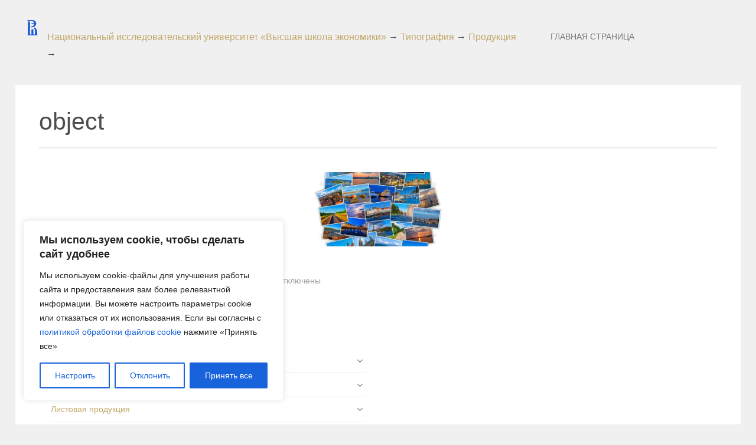

--- FILE ---
content_type: text/css
request_url: https://wtp.hse.ru/wp-content/plugins/print_expert/pe_www.css?ver=6.9
body_size: 593
content:
.pe_www_header {
	
}

.pe_www_logo {
   text-align: left;	
   font-size: 100%;
   position: relative;
   display: block;
   padding: 0;
   
   line-height: 1em;
   float: left;
   margin-right: 16px;
}

.pe_www_path {
   text-align: left;
   font-size: 100%;
   font-weight: normal;
   position: relative;
   display: block;
   margin-left: 33px;
   padding: 0;
}

.hse-logo {
	width: 18px;
	height: 26px;
}

.pe_www_footer_caption {
	font-size: 2em;
}

.pe_www_footer_item {
	font-size: 1.2em;
}

.pe_www_menu_image {
	width: 180px;
	height: 120px;
}

--- FILE ---
content_type: text/css
request_url: https://wtp.hse.ru/wp-content/plugins/user-profile/assets/front/css/user-profile/user-profile.css
body_size: 10387
content:
@charset "utf-8";
/* CSS Document */

@import "new-post.css";
@import "posts-list.css";
@import "about.css";
.user-profile .highlight {
    color: #f10d0d;
}

.user-profile .profile-header {
    position: relative;
}

.user-profile .profile-header .cover {
    max-height: 350px;
    overflow: hidden;
}

.user-profile .profile-header .cover .cover-thumb-overlay {
    background: rgba(0, 0, 0, 0) linear-gradient(rgba(232, 232, 232, 0) 50%, rgba(10, 10, 10, 0.52)) repeat scroll 0 0;
    height: 100%;
    left: 0;
    position: absolute;
    top: 0;
    width: 100%;
}

.user-profile .profile-header .cover .cover-thumb img {
    width: 100%;
}

.user-profile .profile-header .cover .cover-upload {
    width: 30px;
    height: 30px;
    position: absolute;
    top: 5px;
    right: 5px;
    background: #ddd;
    text-align: center;
    cursor: pointer;
    transform: scale(0);
    z-index: 999999;
}

.user-profile .profile-header .cover:hover .cover-upload {
    transform: scale(1);
}

.user-profile .profile-header .thumb {
    position: absolute;
    bottom: -30px;
    left: 30px;
    border: 3px solid #fff;
    border-radius: 3px;
    box-shadow: 0 0 6px -1px rgba(0, 0, 0, 0.3);
    width: 200px;
    height: 200px;
    overflow: hidden;
}

.user-profile .profile-header .thumb .profile-avatar {
    background: #fff;
}

.user-profile .profile-header .thumb .thumb-upload {
    position: absolute;
    top: 0;
    right: 0;
    width: 30px;
    height: 30px;
    background: #b0adad;
    text-align: center;
    color: #fff;
    cursor: pointer;
    transform: scale(0);
}

.user-profile .profile-header .thumb:hover .thumb-upload {
    transform: scale(1);
}

.user-profile .profile-header .thumb img {
    width: 100%;
    height: auto;
}

.user-profile .profile-header .name {
    position: absolute;
    left: 250px;
    bottom: 20px;
    font-size: 30px;
    color: #fff;
    text-shadow: 0 1px 10px #000;
    font-weight: bold;
}

.user-profile .profile-header .follow {
    border: 1px solid #fff;
    border-radius: 21px;
    bottom: 20px;
    color: #fff;
    cursor: pointer;
    font-size: 12px;
    min-width: 62px;
    padding: 5px 15px;
    position: absolute;
    right: 20px;
    text-align: center;
    background: rgba(255, 255, 255, 0.19);
}

.user-profile .profile-header .follow.following {
    background: #32b9ff;
    color: #fff;
}

.user-profile .user-posts .single {
    margin: 25px 0;
}

.user-profile .user-posts .single .title {
    font-size: 15px;
    font-weight: bold;
    margin: 5px 0;
}

.user-profile .user-posts .single .excerpt {
    font-size: 13px;
}

.user-profile .user-posts .single .date {
    font-size: 13px;
}

.user-profile .paginate .page-numbers {
    padding: 6px 12px;
    background: #ddd;
    text-decoration: none;
}

.user-profile .paginate .page-numbers.current {
    background: #dddddd80;
}

.user-profile .toast {
    position: fixed;
    right: 30px;
    bottom: 30px;
    min-width: 300px;
    min-height: 50px;
    /* background: #fff; */
    border-radius: 3px;
    box-shadow: 0 0 2px 0px rgba(0, 0, 0, 0.3);
    display: none;
    padding: 10px;
    background: #666;
    color: #fff;
}

.user-profile .follower-list {
    text-align: center;
}

.user-profile .follower-list .single {
    display: inline-block;
    width: 250px;
    position: relative;
    margin: 15px 15px;
    background: #dddddd4d;
    padding-bottom: 22px;
    border-radius: 4px;
    /* box-shadow: 0 0 2px 3px rgba(0, 0, 0, 0.13); */
    border: 1px solid #ddd6;
    padding: 15px;
}

.user-profile .follower-list .cover {
    height: 90px;
    overflow: hidden;
}

.user-profile .follower-list .single .thumb {
    width: 60px;
    border-radius: 50%;
    height: 60px;
    overflow: hidden;
    position: absolute;
    top: 72px;
    left: 38%;
    /* border: 3px solid rgba(0,0,0,0.3); */
    box-shadow: 0 0 3px 2px rgba(0, 0, 0, 0.3);
}

.user-profile .follower-list .single .thumb img {
    width: 100%;
    height: auto;
}

.user-profile .follower-list .single .name {
    margin-top: 36px;
    text-align: center;
    font-size: 16px;
    margin-bottom: 15px;
}

.user-profile .follower-list .single .follow {
    display: inline;
    padding: 4px 11px;
    background: #ddd;
    border-radius: 3px;
    font-size: 13px;
    border-bottom: 2px solid #c8c8c8;
    cursor: pointer;
}

.user-profile .follower-list .single .follow.following {
    background: #32b9ff;
    color: #fff;
}

.user-profile .info-box .item {
    display: inherit !important;
}

.user-profile .school,
.user-profile .company {
    font-size: 13px;
    font-weight: bold;
}

.user-profile .degree,
.user-profile .position {
    /* display: block; */
    margin: 0 5px;
    font-style: italic;
}

.user-profile .contact-list .item {
    background: #717171;
    display: inline-block !important;
    text-align: center;
    font-size: 18px !important;
    color: #fff;
    padding: 2px 18px;
    border-radius: 3px;
    text-decoration: none;
}

@media only screen and ( min-width: 0px) and ( max-width: 800px) {
    .user-profile .profile-header {
        position: relative;
        text-align: center;
    }
    .user-profile .profile-header .thumb {
        position: relative;
        bottom: 0;
        left: 0;
        border: 3px solid #fff;
        border-radius: 3px;
        box-shadow: 0 0 6px -1px rgba(0, 0, 0, 0.3);
        width: 200px;
        height: 200px;
        overflow: hidden;
        display: block;
        /* width: 100%; */
        margin: 0 auto;
    }
    .user-profile .profile-header .name {
        position: relative;
        left: 0;
        bottom: 0;
        font-size: 30px;
        color: #fff;
        text-shadow: 0 1px 10px #000;
        font-weight: bold;
        width: 100%;
        text-align: center;
        display: block;
        margin: 20px auto;
    }
    .user-profile .profile-header .follow {
        position: relative;
        right: 0;
        bottom: 0;
        font-size: 14px;
        color: #575757;
        background: #f5f3f3;
        padding: 6px 25px;
        border-radius: 21px;
        cursor: pointer;
        box-shadow: 0 0 0px 3px rgba(0, 0, 0, 0.3);
        margin: 8px auto;
        display: inline;
    }
    .user-profile .profile-header-navs {
        padding-left: 0;
        /* border-bottom: 1px solid #ddd; */
        /* border-left: 1px solid #ddd; */
        /* border-right: 1px solid #ddd; */
        /* border-bottom-left-radius: 3px; */
        /* border-bottom-right-radius: 3px; */
        background: #ddd3;
        margin-top: 25px;
        border-radius: 3px;
        border: 1px solid #ddd;
        text-align: center;
    }
    .user-profile .toast {
        right: 0px;
        bottom: 30px;
        width: 90%;
    }
}

@media only screen and ( min-width: 0px) and ( max-width: 500px) {
    .user-profile .profile-header-navs a {
        display: block;
        border-right: none;
    }
}

.user-feed .feed-side {
    float: left;
    vertical-align: top;
    width: 350px;
}

.user-feed .side-section {
    background: #e7e7e780;
    padding: 5px 15px;
    margin: 0 0 20px 0;
}

.user-feed .side-section .section-title {
    padding: 0 0 10px 0;
    /* font-weight: 600; */
    font-size: 16px;
}

.user-feed .side-section .section-content {
    font-size: 13px;
}

.user-feed .side-section .section-content.intro .item {
    display: inherit;
    margin: 0 0 10px 0;
}

.user-feed .side-section .section-content.intro .item .icon {
    margin-right: 5px;
}

.user-feed .side-section .section-content.photos {
    column-count: 3;
    column-gap: 5px;
}

.user-feed .side-section .section-content.photos .item img {
    width: 100%;
    box-shadow: none;
    border-radius: 0;
    border: 0;
}

.user-feed .side-section .section-content.followers .item {
    width: 60px;
    vertical-align: top;
    display: inline-block;
    height: 60px;
    margin: 5px;
}

.user-feed .side-section .section-content.followers .item img {
    border-radius: 50%;
}

.user-profile .button {
    display: inline-block;
    background: #ddd;
    padding: 7px 20px;
    margin: 5px 0;
    color: #696969;
    border-radius: 3px;
    cursor: pointer;
    font-size: 14px;
    font-weight: 600;
    -webkit-touch-callout: none;
    /* iOS Safari */
    -webkit-user-select: none;
    /* Safari */
    -khtml-user-select: none;
    /* Konqueror HTML */
    -moz-user-select: none;
    /* Firefox */
    -ms-user-select: none;
    /* Internet Explorer/Edge */
    user-select: none;
}

.user-profile .button:active,
.user-profile .button:focus,
.user-profile .button:hover {
    color: #fff !important;
    background: #696969 !important;
    outline: none !important;
    box-shadow: none !important;
}

.user-profile input {
    margin: 0px 0 5px 0;
}

.user-profile input,
.user-profile select,
.user-profile textarea {
    margin-right: 10px;
    padding: 3px 10px;
    outline: none;
    box-shadow: none;
    border: 1px solid #c5c5c5;
    -webkit-transition: border-color ease-in-out .15s, -webkit-box-shadow ease-in-out .15s;
    -o-transition: border-color ease-in-out .15s, box-shadow ease-in-out .15s;
    transition: border-color ease-in-out .15s, box-shadow ease-in-out .15s;
}

.user-profile input:focus,
.user-profile select:focus,
.user-profile textarea:focus {
    border-color: rgba(102, 175, 233, 1);
    -webkit-box-shadow: inset 0 1px 1px rgba(0, 0, 0, .075), 0 0 8px rgba(102, 175, 233, .6);
    box-shadow: inset 0 1px 1px rgba(0, 0, 0, .075), 0 0 8px rgba(102, 175, 233, .6);
}

.user-profile label {
    cursor: pointer;
}

.user-profile input[disabled] {
    cursor: default;
    color: rgba(0, 0, 0, 0);
    -webkit-touch-callout: none;
    /* iOS Safari */
    -webkit-user-select: none;
    /* Safari */
    -khtml-user-select: none;
    /* Konqueror HTML */
    -moz-user-select: none;
    /* Firefox */
    -ms-user-select: none;
    /* Internet Explorer/Edge */
    user-select: none;
}

--- FILE ---
content_type: text/css
request_url: https://wtp.hse.ru/wp-content/plugins/user-profile/assets/front/css/user-profile/about.css
body_size: 981
content:
@charset "utf-8";
/* CSS Document */

.user-profile .navs-content .nav-content .basic-info {
	width: 30%;
	background: #e7e7e780;
	display: inline-block;
	vertical-align: top;
}

.user-profile .navs-content .nav-content .basic-info .up-container {
	background: #dddddd4d;
	padding: 15px;
}
.user-profile .navs-content .nav-content .basic-info .up-container .item span:first-child {
    min-width: 80px;
    display: inline-block;
}

.user-profile .navs-content .nav-content .other-info {
	width: 69%;
	display: inline-block;
}

.user-profile .navs-content .nav-content .other-info .up-container {
	padding: 0 40px;
}

@media only screen and ( min-width: 0px ) and ( max-width: 800px ) {

	.user-profile .navs-content .nav-content .basic-info {
		width: 100%;
		background: #dddddd80;
		display: inline-block;
		vertical-align: top;
	}

	.user-profile .navs-content .nav-content .other-info {
		width: 100%;
		display: inline-block;
	}

}
